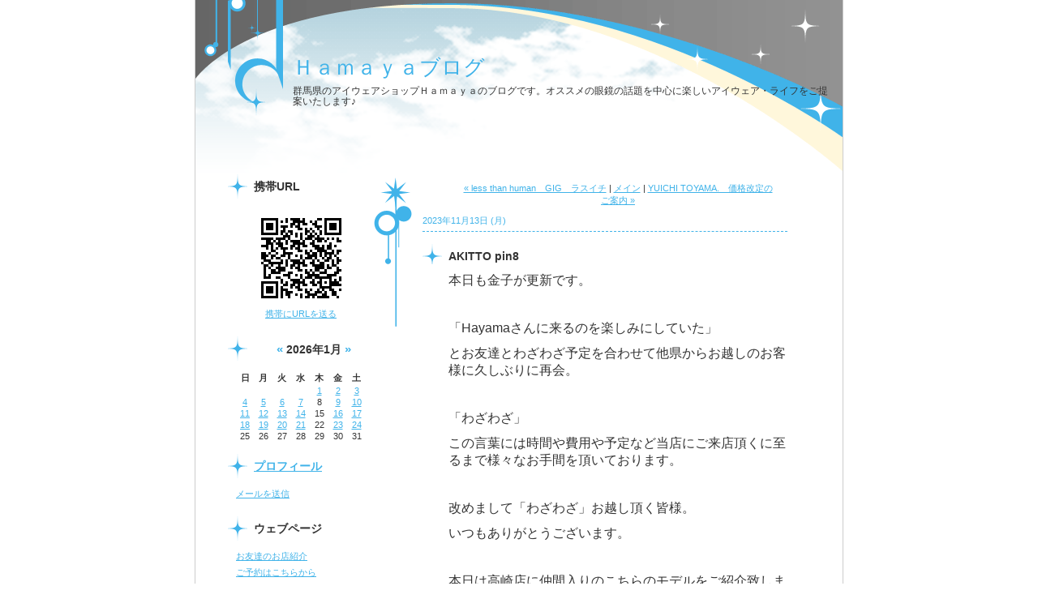

--- FILE ---
content_type: text/html; charset=utf-8
request_url: http://hamaya.kazelog.jp/hamaya/2023/11/akitto-pin8.html
body_size: 20136
content:
<!DOCTYPE html PUBLIC "-//W3C//DTD XHTML 1.0 Transitional//EN"
  "http://www.w3.org/TR/xhtml1/DTD/xhtml1-transitional.dtd">
<html xmlns="http://www.w3.org/1999/xhtml" id="sixapart-standard" xmlns:og="http://ogp.me/ns#" xmlns:mixi="http://mixi-platform.com/ns#">
<head>
  <meta http-equiv="Content-Type" content="text/html; charset=utf-8" />
  
  
  
  

  <link rel="stylesheet" href="http://hamaya.kazelog.jp/hamaya/styles.css" type="text/css" media="screen" />
  <link rel="stylesheet" href="/.shared-gunma/themes/common/print.css" type="text/css" media="print" />
  
    <link rel="alternate" type="application/atom+xml" title="「Ｈａｍａｙａブログ」のブログ記事 (Atom)" href="http://hamaya.kazelog.jp/hamaya/atom.xml" />
  <link rel="alternate" type="application/rss+xml" title="「Ｈａｍａｙａブログ」のブログ記事 (RSS 1.0)" href="http://hamaya.kazelog.jp/hamaya/index.rdf" />
  <link rel="alternate" type="application/rss+xml" title="「Ｈａｍａｙａブログ」のブログ記事 (RSS 2.0)" href="http://hamaya.kazelog.jp/hamaya/rss.xml" />
  

  

  <title>Ｈａｍａｙａブログ: AKITTO pin8</title>
  <link rel="canonical" href="http://hamaya.kazelog.jp/hamaya/2023/11/akitto-pin8.html" />
  <link rel="start" href="http://hamaya.kazelog.jp/hamaya/" title="Home" />
  <link rel="prev" href="http://hamaya.kazelog.jp/hamaya/2023/11/less-than-human-ba41.html?no_prefetch=1" title="less than human　GIG　ラスイチ" />
  <link rel="next" href="http://hamaya.kazelog.jp/hamaya/2023/11/post-3b34.html?no_prefetch=1" title="YUICHI TOYAMA.　価格改定のご案内" />
  <link rel="alternate" media="handheld" href="http://hamaya.kazelog.jp/.m/hamaya/2023/11/akitto-pin8.html" />
  
  
    <meta property="og:title" content="AKITTO pin8" />
  <meta property="og:type" content="article" />
  <meta property="og:description" content="本日も金子が更新です。 　 「Hayamaさんに来るのを楽しみにしていた」 とお..." />
  <meta property="og:url" content="http://hamaya.kazelog.jp/hamaya/2023/11/akitto-pin8.html" />
  <meta property="og:image" content="http://hamaya.kazelog.jp/photos/uncategorized/2023/11/13/202311136.jpg" />



  <meta property="og:site_name" content="Ｈａｍａｙａブログ" />

  
</head>

<body class="layout-two-column-left">
	
	<div id="container">
		<div id="container-inner" class="pkg">
			
			<!-- banner -->
<div id="banner">
  <div id="banner-inner" class="pkg">
    
    <h1 id="banner-header"><a href="http://hamaya.kazelog.jp/hamaya/" accesskey="1">Ｈａｍａｙａブログ</a></h1>
    <h2 id="banner-description">群馬県のアイウェアショップＨａｍａｙａのブログです。オススメの眼鏡の話題を中心に楽しいアイウェア・ライフをご提案いたします♪</h2>
  </div>
</div>

			<div id="pagebody">
				<div id="pagebody-inner" class="pkg">
					<div id="alpha">
						<div id="alpha-inner" class="pkg">
							<!-- sidebar -->


<div class="module-qrcode module">
  <h2 class="module-header">携帯URL</h2>
  <div class="module-content">
    <img src="http://hamaya.kazelog.jp/hamaya/qrcode.png" /><br />
    <a href="mailto:?subject=KazeLog&amp;body=http://hamaya.kazelog.jp/.m/hamaya/">携帯にURLを送る</a>
  </div>
</div>
<div id="calendar" class="module-calendar module"></div>
<script type="text/javascript" src="/.shared-gunma/js/tc.min.js"></script>
<script type="text/javascript" src="/.shared/js/dolphin/calendar.js"></script>
<script type="text/javascript">
(function(){
  TC.attachEvent(window, 'load', function(){
    var param = {
      blogURL: 'http://hamaya.kazelog.jp/hamaya/',
      latestEntryDate: new Date(2026, 0, 1),
      language: 'ja',
      category: '0'
    };
    var cal = new Dolphin.Calendar(param);
    cal.update(param.latestEntryDate);
  });
})();
</script>

<!-- about page link -->
<div class="module-about module">
  <h2 class="module-header"><a href="http://hamaya.kazelog.jp/about.html" rel="author">プロフィール</a></h2>
</div>
<div class="module-email module">
  <div class="module-content">
    <script type="text/javascript">
<!--
document.write('<a href="ma' + 'ilto:&#105;&#110;&#102;&#111;&#64;&#104;&#97;&#109;&#97;&#121;&#97;&#45;&#115;&#104;&#111;&#112;&#46;&#106;&#112;">メールを送信</a>');
// -->
</script>

  </div>
</div>
  <div class="module-archives module">
    <h2 class="module-header">ウェブページ</h2>
    <div class="module-content">
      <ul class="module-list">
                  <li class="module-list-item"><a href="http://hamaya.kazelog.jp/hamaya/friends.html">お友達のお店紹介</a></li>
                  <li class="module-list-item"><a href="http://hamaya.kazelog.jp/hamaya/reserve.html">ご予約はこちらから</a></li>
                  <li class="module-list-item"><a href="http://hamaya.kazelog.jp/hamaya/date.html">伊達メガネ用レンズ</a></li>
                  <li class="module-list-item"><a href="http://hamaya.kazelog.jp/hamaya/covid-19.html">感染防止対策への取り組み</a></li>
                  <li class="module-list-item"><a href="http://hamaya.kazelog.jp/hamaya/tuuhan.html">通信販売について</a></li>
        
      </ul>
    </div>
  </div>
  <div class="module-archives module">
    <h2 class="module-header">最近の記事</h2>
    <div class="module-content">
      <ul class="module-list">
                            <li class="module-list-item"><a href="http://hamaya.kazelog.jp/hamaya/2026/01/yuichi-toyama-u-180.html">YUICHI TOYAMA U-180</a></li>
          
                            <li class="module-list-item"><a href="http://hamaya.kazelog.jp/hamaya/2026/01/ri4make0-100-cc27.html">大正ロマン  アri4maタke0 100本限定生産</a></li>
          
                            <li class="module-list-item"><a href="http://hamaya.kazelog.jp/hamaya/2026/01/eyevannorman-1585.html">EYEVAN　Norman</a></li>
          
                            <li class="module-list-item"><a href="http://hamaya.kazelog.jp/hamaya/2026/01/post-f087.html">大正ロマン　数量限定復活モデル</a></li>
          
                            <li class="module-list-item"><a href="http://hamaya.kazelog.jp/hamaya/2026/01/28ti4mei-cfa2.html">大正ロマン　28TI4mei</a></li>
          
                            <li class="module-list-item"><a href="http://hamaya.kazelog.jp/hamaya/2026/01/ira2kara17o-44bc.html">大正ロマン　1ra2kaRa17o</a></li>
          
                            <li class="module-list-item"><a href="http://hamaya.kazelog.jp/hamaya/2026/01/post-0178.html">高崎店緊急イベント開始</a></li>
          
                            <li class="module-list-item"><a href="http://hamaya.kazelog.jp/hamaya/2026/01/viorou-takeo-2.html">強度数と小顔に寄り添う眼鏡　VioRou　Takeo-2</a></li>
          
                            <li class="module-list-item"><a href="http://hamaya.kazelog.jp/hamaya/2026/01/eyevanthompson-1724.html">EYEVAN　Thompson</a></li>
          
                            <li class="module-list-item"><a href="http://hamaya.kazelog.jp/hamaya/2026/01/post-93d4.html">隠し金山-麓編-其の拾参</a></li>
          
        
      </ul>
    </div>
  </div>

<div class="module-categories module">
  <h2 class="module-header"><a href="http://hamaya.kazelog.jp/hamaya/archives.html">カテゴリ</a></h2>
  <div class="module-content">
    <ul class="module-list">
            <li class="module-list-item"><a href="http://hamaya.kazelog.jp/hamaya/1011/">1011 by JUN KOGA</a></li>
            <li class="module-list-item"><a href="http://hamaya.kazelog.jp/hamaya/7dlth/">7DLTH</a></li>
            <li class="module-list-item"><a href="http://hamaya.kazelog.jp/hamaya/akitto/">AKITTO</a></li>
            <li class="module-list-item"><a href="http://hamaya.kazelog.jp/hamaya/bau_classical/">bau Classical</a></li>
            <li class="module-list-item"><a href="http://hamaya.kazelog.jp/hamaya/benner/">benner</a></li>
            <li class="module-list-item"><a href="http://hamaya.kazelog.jp/hamaya/coffee/">coffee</a></li>
            <li class="module-list-item"><a href="http://hamaya.kazelog.jp/hamaya/concepty/">Concept Y</a></li>
            <li class="module-list-item"><a href="http://hamaya.kazelog.jp/hamaya/djual/">DJUAL</a></li>
            <li class="module-list-item"><a href="http://hamaya.kazelog.jp/hamaya/dutz/">DUTZ</a></li>
            <li class="module-list-item"><a href="http://hamaya.kazelog.jp/hamaya/eyescarnival/">EYE'S CARNIVAL</a></li>
            <li class="module-list-item"><a href="http://hamaya.kazelog.jp/hamaya/eyevan/">EYEVAN</a></li>
            <li class="module-list-item"><a href="http://hamaya.kazelog.jp/hamaya/eyevol/">Eyevol</a></li>
            <li class="module-list-item"><a href="http://hamaya.kazelog.jp/hamaya/factory900/">FACTORY900</a></li>
            <li class="module-list-item"><a href="http://hamaya.kazelog.jp/hamaya/fascinoribelle/">Fascino Ribelle</a></li>
            <li class="module-list-item"><a href="http://hamaya.kazelog.jp/hamaya/fleye/">FLEYE by AKITTO</a></li>
            <li class="module-list-item"><a href="http://hamaya.kazelog.jp/hamaya/g4oldandnew/">G4 Old & New</a></li>
            <li class="module-list-item"><a href="http://hamaya.kazelog.jp/hamaya/goodman_lens_manufacture/">Goodman Lens Manufacture</a></li>
            <li class="module-list-item"><a href="http://hamaya.kazelog.jp/hamaya/husky_noise/">HUSKY NOISE</a></li>
            <li class="module-list-item"><a href="http://hamaya.kazelog.jp/hamaya/kamuro/">KAMURO</a></li>
            <li class="module-list-item"><a href="http://hamaya.kazelog.jp/hamaya/kazuo_kawasaki_phd/">Kazuo Kawasaki Ph.D.</a></li>
            <li class="module-list-item"><a href="http://hamaya.kazelog.jp/hamaya/kodak/">Kodak</a></li>
            <li class="module-list-item"><a href="http://hamaya.kazelog.jp/hamaya/cat6484813/">Lafont</a></li>
            <li class="module-list-item"><a href="http://hamaya.kazelog.jp/hamaya/lessthanhuman/">Less than human</a></li>
            <li class="module-list-item"><a href="http://hamaya.kazelog.jp/hamaya/cat7708587/">MASUNAGA/G.M.S.</a></li>
            <li class="module-list-item"><a href="http://hamaya.kazelog.jp/hamaya/micedrawtokyo/">Micedraw Tokyo</a></li>
            <li class="module-list-item"><a href="http://hamaya.kazelog.jp/hamaya/modo/">MODO</a></li>
            <li class="module-list-item"><a href="http://hamaya.kazelog.jp/hamaya/oakley/">OAKLEY</a></li>
            <li class="module-list-item"><a href="http://hamaya.kazelog.jp/hamaya/onimegane/">onimegane</a></li>
            <li class="module-list-item"><a href="http://hamaya.kazelog.jp/hamaya/cat6476981/">Pas a Pas</a></li>
            <li class="module-list-item"><a href="http://hamaya.kazelog.jp/hamaya/pierre-eyewear/">Pierre-Eyewear</a></li>
            <li class="module-list-item"><a href="http://hamaya.kazelog.jp/hamaya/qwon/">QWON</a></li>
            <li class="module-list-item"><a href="http://hamaya.kazelog.jp/hamaya/ramot_eyeworks/">RAMOT EYEWORKS</a></li>
            <li class="module-list-item"><a href="http://hamaya.kazelog.jp/hamaya/rayban/">Ray-Ban</a></li>
            <li class="module-list-item"><a href="http://hamaya.kazelog.jp/hamaya/recspecs/">REC SPECS</a></li>
            <li class="module-list-item"><a href="http://hamaya.kazelog.jp/hamaya/rechild/">ReChildレチルド</a></li>
            <li class="module-list-item"><a href="http://hamaya.kazelog.jp/hamaya/cat8645092/">RIDOLE TITANIUM</a></li>
            <li class="module-list-item"><a href="http://hamaya.kazelog.jp/hamaya/sapirwhorf/">SAPIR WHORF</a></li>
            <li class="module-list-item"><a href="http://hamaya.kazelog.jp/hamaya/say_oh/">SAY-OH</a></li>
            <li class="module-list-item"><a href="http://hamaya.kazelog.jp/hamaya/solidblue/">SOLID BLUE</a></li>
            <li class="module-list-item"><a href="http://hamaya.kazelog.jp/hamaya/stancey_ramars/">Stancey Ramars</a></li>
            <li class="module-list-item"><a href="http://hamaya.kazelog.jp/hamaya/talex/">TALEX</a></li>
            <li class="module-list-item"><a href="http://hamaya.kazelog.jp/hamaya/taylor_with_respect/">TAYLOR WITH RESPECT</a></li>
            <li class="module-list-item"><a href="http://hamaya.kazelog.jp/hamaya/tofc/">Test of Factory900 Comunication</a></li>
            <li class="module-list-item"><a href="http://hamaya.kazelog.jp/hamaya/toki/">TOKI</a></li>
            <li class="module-list-item"><a href="http://hamaya.kazelog.jp/hamaya/tokyoholidays/">TOKYO HOLIDAYS</a></li>
            <li class="module-list-item"><a href="http://hamaya.kazelog.jp/hamaya/tokyo_snap/">Tokyo snap!</a></li>
            <li class="module-list-item"><a href="http://hamaya.kazelog.jp/hamaya/ush/">USH</a></li>
            <li class="module-list-item"><a href="http://hamaya.kazelog.jp/hamaya/viorou/">VioRou</a></li>
            <li class="module-list-item"><a href="http://hamaya.kazelog.jp/hamaya/yoshinori_aoyama/">YOSHINORI AOYAMA</a></li>
            <li class="module-list-item"><a href="http://hamaya.kazelog.jp/hamaya/yuichi_toyama/">YUICHI TOYAMA</a></li>
            <li class="module-list-item"><a href="http://hamaya.kazelog.jp/hamaya/zeal/">ZEAL OPTICS</a></li>
            <li class="module-list-item"><a href="http://hamaya.kazelog.jp/hamaya/zerorhpuls/">Zerorh+</a></li>
            <li class="module-list-item"><a href="http://hamaya.kazelog.jp/hamaya/cat8972155/">お客様写真</a></li>
            <li class="module-list-item"><a href="http://hamaya.kazelog.jp/hamaya/cat6397061/">お洒落で楽しいメガネ雑貨</a></li>
            <li class="module-list-item"><a href="http://hamaya.kazelog.jp/hamaya/cat5487313/">その他</a></li>
            <li class="module-list-item"><a href="http://hamaya.kazelog.jp/hamaya/cat6274873/">イベント情報</a></li>
            <li class="module-list-item"><a href="http://hamaya.kazelog.jp/hamaya/cat9296555/">ウォッチ</a></li>
            <li class="module-list-item"><a href="http://hamaya.kazelog.jp/hamaya/collaboration/">コラボレーション</a></li>
            <li class="module-list-item"><a href="http://hamaya.kazelog.jp/hamaya/cat7714363/">コレ、凄い！！</a></li>
            <li class="module-list-item"><a href="http://hamaya.kazelog.jp/hamaya/cat6962405/">スポーツ用アイウェア</a></li>
            <li class="module-list-item"><a href="http://hamaya.kazelog.jp/hamaya/cat5446631/">ネオ・クラシック</a></li>
            <li class="module-list-item"><a href="http://hamaya.kazelog.jp/hamaya/brand/">ブランド銘柄品</a></li>
            <li class="module-list-item"><a href="http://hamaya.kazelog.jp/hamaya/cat7555259/">メディアインフォメーション</a></li>
            <li class="module-list-item"><a href="http://hamaya.kazelog.jp/hamaya/cat6342421/">レンズ関連の色々な話題</a></li>
            <li class="module-list-item"><a href="http://hamaya.kazelog.jp/hamaya/nakanojo/">中之条店</a></li>
            <li class="module-list-item"><a href="http://hamaya.kazelog.jp/hamaya/cat6437703/">加工・調整・カスタム</a></li>
            <li class="module-list-item"><a href="http://hamaya.kazelog.jp/hamaya/taisyou_roman/">大正ロマン</a></li>
            <li class="module-list-item"><a href="http://hamaya.kazelog.jp/hamaya/kids/">子供用メガネ</a></li>
            <li class="module-list-item"><a href="http://hamaya.kazelog.jp/hamaya/tenjikai/">展示会情報</a></li>
            <li class="module-list-item"><a href="http://hamaya.kazelog.jp/hamaya/lexs/">長野原レクス店</a></li>
            <li class="module-list-item"><a href="http://hamaya.kazelog.jp/hamaya/limited/">限定生産モデル</a></li>
            <li class="module-list-item"><a href="http://hamaya.kazelog.jp/hamaya/takasaki/">高崎店</a></li>
      
    </ul>
  </div>
</div>
  <div class="module-archives module">
    <h2 class="module-header"><a href="http://hamaya.kazelog.jp/hamaya/archives.html">アーカイブ</a></h2>
    <div class="module-content">
      <ul class="module-list">
                  <li class="module-list-item"><a href="http://hamaya.kazelog.jp/hamaya/2026/01/">2026年1月</a></li>
                  <li class="module-list-item"><a href="http://hamaya.kazelog.jp/hamaya/2025/12/">2025年12月</a></li>
                  <li class="module-list-item"><a href="http://hamaya.kazelog.jp/hamaya/2025/11/">2025年11月</a></li>
                  <li class="module-list-item"><a href="http://hamaya.kazelog.jp/hamaya/2025/10/">2025年10月</a></li>
                  <li class="module-list-item"><a href="http://hamaya.kazelog.jp/hamaya/2025/09/">2025年9月</a></li>
                  <li class="module-list-item"><a href="http://hamaya.kazelog.jp/hamaya/2025/08/">2025年8月</a></li>
                  <li class="module-list-item"><a href="http://hamaya.kazelog.jp/hamaya/2025/07/">2025年7月</a></li>
                  <li class="module-list-item"><a href="http://hamaya.kazelog.jp/hamaya/2025/06/">2025年6月</a></li>
                  <li class="module-list-item"><a href="http://hamaya.kazelog.jp/hamaya/2025/05/">2025年5月</a></li>
                  <li class="module-list-item"><a href="http://hamaya.kazelog.jp/hamaya/2025/04/">2025年4月</a></li>
        
      </ul>
    </div>
  </div>





						</div>
					</div>
					<div id="beta">
						<div id="beta-inner" class="pkg">
							<!-- content nav -->
<p class="content-nav">
  <a href="http://hamaya.kazelog.jp/hamaya/2023/11/less-than-human-ba41.html">&laquo; less than human　GIG　ラスイチ</a> |
  <a href="http://hamaya.kazelog.jp/hamaya/">メイン</a>
  | <a href="http://hamaya.kazelog.jp/hamaya/2023/11/post-3b34.html">YUICHI TOYAMA.　価格改定のご案内 &raquo;</a>
</p>

<!-- entry -->
  <h2 class="date-header">2023年11月13日 (月)</h2>


<div class="entry" id="entry-59817064">
      <h3 class="entry-header">AKITTO pin8</h3>
  
  <div class="entry-content">
    <div class="entry-body">
      <p><span style="font-size: medium;">本日も金子が更新です。</span></p>
<p><span style="font-size: medium;">　</span></p>
<p><span style="font-size: medium;">「Hayamaさんに来るのを楽しみにしていた」</span></p>
<p><span style="font-size: medium;">とお友達とわざわざ予定を合わせて他県からお越しのお客様に久しぶりに再会。</span></p>
<p><span style="font-size: medium;">　　</span></p>
<p><span style="font-size: medium;">「わざわざ」</span></p>
<p><span style="font-size: medium;">この言葉には時間や費用や予定など当店にご来店頂くに至るまで様々なお手間を頂いております。</span></p>
<p><span style="font-size: medium;">　</span></p>
<p><span style="font-size: medium;">改めまして「わざわざ」お越し頂く皆様。</span></p>
<p><span style="font-size: medium;">いつもありがとうございます。　　</span></p>
<p><span style="font-size: medium;">　</span></p>
<p><span style="font-size: medium;">本日は高崎店に仲間入りのこちらのモデルをご紹介致します。</span></p>
<p><span style="font-size: medium;">　</span></p>
<p><span style="font-size: medium;"><a href="http://hamaya.kazelog.jp/.shared/image.html?/photos/uncategorized/2019/07/28/20190728akitto_pin8_bl_01.jpg" onclick="window.open( this.href, '_blank', 'width=800,height=388,scrollbars=no,resizable=no,toolbar=no,directories=no,location=no,menubar=no,status=no,left=0,top=0' ); return false"><img class="asset  asset-image at-xid-photo-56696421" title="20190728akitto_pin8_bl_01" src="http://hamaya.kazelog.jp/hamaya/images/2019/07/28/20190728akitto_pin8_bl_01.jpg" alt="20190728akitto_pin8_bl_01" /></a></span></p>
<p><span style="font-size: medium;">AKITTO　　pin8　　Col.BL</span></p>
<p><span style="font-size: medium;">47□19</span></p>
<p><span style="font-size: medium;">￥４６，２００ in Tax</span></p>
<p><span style="font-size: small;"><a href="https://www.hamaya-shop.jp/form_japan/contact.html" target="_blank" rel="noopener">お問い合わせ、ご注文はコチラからどうぞ</a></span></p>
<p></p>
<p><span style="font-size: medium;">　　　　</span></p>
<p><span style="font-size: medium;">　　　　</span></p>
<p><span style="font-size: medium;"><a href="http://hamaya.kazelog.jp/.shared/image.html?/photos/uncategorized/2019/07/28/20190728akitto_pin8_bl_02.jpg" onclick="window.open( this.href, '_blank', 'width=800,height=310,scrollbars=no,resizable=no,toolbar=no,directories=no,location=no,menubar=no,status=no,left=0,top=0' ); return false"><img class="asset  asset-image at-xid-photo-56696402" title="20190728akitto_pin8_bl_02" src="http://hamaya.kazelog.jp/hamaya/images/2019/07/28/20190728akitto_pin8_bl_02.jpg" alt="20190728akitto_pin8_bl_02" /></a></span></p>
<p><span style="font-size: medium;">　</span></p>
<p><span style="font-size: medium;">　</span></p>
<p><span style="font-size: medium;">耳側上部に「<em> point</em> 」のある pin シリーズ。</span></p>
<p><span style="font-size: medium;">　</span></p>
<p><span style="font-size: medium;">柔らかな表情を演出するオーバルシェイプが特徴。</span></p>
<p><span style="font-size: medium;">　　　　</span></p>
<p>　</p>
<p></p>
<p><span style="font-size: medium;"><a href="http://hamaya.kazelog.jp/.shared/image.html?/photos/uncategorized/2023/11/13/202311136.jpg" onclick="window.open( this.href, '_blank', 'width=1200,height=679,scrollbars=no,resizable=no,toolbar=no,directories=no,location=no,menubar=no,status=no,left=0,top=0' ); return false"><img class="asset  asset-image at-xid-photo-59251515" style="width: 420px; display: block;" title="202311136" src="http://hamaya.kazelog.jp/hamaya/images/2023/11/13/202311136.jpg" alt="202311136" /></a></span></p>
<p></p>
<p><span style="font-size: medium;">　</span></p>
<p><span style="font-size: medium;">　</span></p>
<p><span style="font-size: medium;">程よいサイズ感。</span></p>
<p><span style="font-size: medium;">　</span></p>
<p><span style="font-size: medium;">フロントの可愛らしさに目が行きがちですか。。</span></p>
<p><span style="font-size: medium;">　</span></p>
<p><span style="font-size: medium;">「唇」形状のテンプルエンドもユニークな世界観をもっています。</span></p>
<p><span style="font-size: medium;">　　　　</span></p>
<p>　</p>
<p>　</p>
<p><span style="font-size: medium;"><a href="http://hamaya.kazelog.jp/.shared/image.html?/photos/uncategorized/2023/11/13/202311138.jpg" onclick="window.open( this.href, '_blank', 'width=1200,height=1098,scrollbars=no,resizable=no,toolbar=no,directories=no,location=no,menubar=no,status=no,left=0,top=0' ); return false"><img class="asset  asset-image at-xid-photo-59251520" style="width: 420px; display: block;" title="202311138" src="http://hamaya.kazelog.jp/hamaya/images/2023/11/13/202311138.jpg" alt="202311138" /></a></span></p>
<p>　</p>
<p>　</p>
<p><span style="font-size: medium;">抜け感のある色合いのプラスティックパーツ。</span></p>
<p><span style="font-size: medium;">　</span></p>
<p><span style="font-size: medium;">メタルリムも透けて見えながらおしつけがましいデザイン性でない部分も流石。</span></p>
<p>　</p>
<p>　</p>
<p><span style="font-size: medium;"><a href="http://hamaya.kazelog.jp/.shared/image.html?/photos/uncategorized/2023/11/13/202311137.jpg" onclick="window.open( this.href, '_blank', 'width=1200,height=616,scrollbars=no,resizable=no,toolbar=no,directories=no,location=no,menubar=no,status=no,left=0,top=0' ); return false"><img class="asset  asset-image at-xid-photo-59251518" style="width: 420px; display: block;" title="202311137" src="http://hamaya.kazelog.jp/hamaya/images/2023/11/13/202311137.jpg" alt="202311137" /></a></span></p>
<p><span style="font-size: medium;">　</span></p>
<p><span style="font-size: medium;">　</span></p>
<p><span style="font-size: medium;">鼻パットはチタン製</span></p>
<p><span style="font-size: medium;">　</span></p>
<p><span style="font-size: medium;">品の良さと質感の高さを打ち出します。</span></p>
<p><span style="font-size: medium;">　　　　</span></p>
<p></p>
<p></p>
<p><span style="font-size: medium;">シャーリングゴールドのメタルリムは肌馴染みと雰囲気も良いです。</span></p>
<p>　<br /><span style="font-size: medium;"> 伊達メガネ</span></p>
<p><span style="font-size: medium;">普段遣い</span></p>
<p><span style="font-size: medium;">　</span></p>
<p><span style="font-size: medium;">日常の何気ないシーンで活躍してくれるでしょう。</span><br /><span style="font-size: medium;"> 　　　　　</span></p>
<p></p>
<p>　</p>
<p><span style="font-size: medium;">　　　　</span></p>
<p><span style="font-size: medium;"><a href="http://hamaya.kazelog.jp/.shared/image.html?/photos/uncategorized/2019/07/28/20190728akitto_pin8_bl_03.jpg" onclick="window.open( this.href, '_blank', 'width=800,height=592,scrollbars=no,resizable=no,toolbar=no,directories=no,location=no,menubar=no,status=no,left=0,top=0' ); return false"><img class="asset  asset-image at-xid-photo-56696394" title="20190728akitto_pin8_bl_03" src="http://hamaya.kazelog.jp/hamaya/images/2019/07/28/20190728akitto_pin8_bl_03.jpg" alt="20190728akitto_pin8_bl_03" /></a></span></p>
<p><span style="font-size: medium;">　</span></p>
<p><span style="font-size: medium;">　</span></p>
<p><span style="font-size: medium;">AKITTO　　pin8　</span></p>
<p><span style="font-size: medium;">　　　　　</span></p>
<p><span style="font-size: medium;">　</span></p>
<p><span style="font-size: medium;">よろしくお願いいたします。</span></p>
<p><span style="font-size: medium;">　　　</span></p>
<p></p>
<p><span style="font-size: medium;">　　　</span></p>
<p><span style="font-size: medium;">　　　</span></p>
<p><span style="font-size: medium;"><a href="http://hamaya.kazelog.jp/.shared/image.html?/photos/uncategorized/2023/10/30/20231030.jpg" onclick="window.open( this.href, '_blank', 'width=1200,height=900,scrollbars=no,resizable=no,toolbar=no,directories=no,location=no,menubar=no,status=no,left=0,top=0' ); return false"><img class="asset  asset-image at-xid-photo-59230166" title="20231030" src="http://hamaya.kazelog.jp/hamaya/images/2023/10/30/20231030.jpg" alt="20231030" /></a></span></p>
<p></p>
<p><span style="font-size: medium;">オヤスミナサイ___。less than human&nbsp;</span></p>
<p><span style="font-size: medium;"><a href="https://hamaya.kazelog.jp/hamaya/2023/10/hamaya11-2244.html">イベント詳細はこちらからご覧くださいませ</a></span></p>
<p><span style="font-size: medium;">　　　</span></p>
<p><span style="font-size: medium;">　　　</span></p>
<p><span style="font-size: medium;">　　　</span></p>
<p><span style="font-size: medium;">　　　</span></p>
<p><span style="font-size: medium;"><a href="http://hamaya.kazelog.jp/.shared/image.html?/photos/uncategorized/2023/09/01/202309012.jpg" onclick="window.open( this.href, '_blank', 'width=900,height=1200,scrollbars=no,resizable=no,toolbar=no,directories=no,location=no,menubar=no,status=no,left=0,top=0' ); return false"><img class="asset  asset-image at-xid-photo-59136182" title="202309012" src="http://hamaya.kazelog.jp/hamaya/images/2023/09/01/202309012.jpg" alt="202309012" /></a></span></p>
<p><span style="font-size: medium;">　</span><br /><span style="font-size: medium;">Hamaya. 全店合同イベント　　</span></p>
<p><span style="font-size: medium;">OAKLEY SPECIAL SALE</span></p>
<p><span style="font-size: medium;">期間12月末まで延長しました！</span></p>
<p><span style="font-size: medium;">　　　</span></p>
<p><span style="font-size: medium;">　</span></p>
<p><span style="font-size: medium;"><a href="http://hamaya.kazelog.jp/.shared/image.html?/photos/uncategorized/2019/07/11/20190712takasakimap.jpg"><img class="asset  asset-image at-xid-photo-56662066" title="20190712takasakimap" src="http://hamaya.kazelog.jp/hamaya/images/2019/07/11/20190712takasakimap.jpg" alt="20190712takasakimap" /></a></span></p>
<p><span style="font-size: medium;">Hamaya. 高崎店</span></p>
<p><span style="font-size: medium;">〒370-0832</span></p>
<p><span style="font-size: medium;">群馬県高崎市砂賀町32-2　小島ビル2F</span></p>
<p><span style="font-size: medium;">Tel &amp; Fax : 027-325-0808</span></p>
<p><span style="font-size: medium;">営業時間：10:00〜19:00</span></p>
<p><span style="font-size: medium;">定休日：毎週木曜日、第２･３水曜日</span></p>
<p><span style="font-size: medium;">高崎店はご予約優先制となっております。</span></p>
<p></p>
<p><span style="font-size: medium;">　　　　</span></p>
<p><span style="font-size: medium;">車でお越しのお客様、駅からお越しのお客様、昨年ご紹介しました<a href="http://hamaya.kazelog.jp/hamaya/2018/08/hamaya-babd.html" title="Hamaya. 高崎店　道案内">道順のご案内</a>も合わせてご覧くださいませ。</span></p>
<p><span style="font-size: medium;">　　　　</span></p>
<p><span style="font-size: medium;">　　　　</span></p>
<p><span style="font-size: medium;">　　　　</span></p>
<p><span style="font-size: medium;">　　　　</span></p>
<p><span style="font-size: medium;">　　　　　</span></p>
<p><span style="font-size: medium;"><a href="http://hamaya.kazelog.jp/.shared/image.html?/photos/uncategorized/2018/07/19/factory900gunma.jpg"><img class="asset  asset-image at-xid-photo-55907984" title="Factory900gunma" src="http://hamaya.kazelog.jp/photos/uncategorized/2018/07/19/factory900gunma.jpg" alt="Factory900gunma" /></a></span></p>
<p><span style="font-size: medium;">FACTORY900 GUNMA BASE by Hamaya.</span></p>
<p><span style="font-size: medium;">高崎店は、常時５００本以上のアイテム達を手に取ってご覧いただけます。</span></p>
<p><span style="font-size: medium;">また在庫ストックしてない物も、事前にお問い合わせいただけましたらご用意可能でございます。</span><br /><span style="font-size: medium;">ご来店の際には、お気軽に事前にご相談くださいませ。</span></p>
<p><span style="font-size: medium;">皆様のご来店、そして新しく生まれ変わったＦＡＣＴＯＲＹ９００検定こと「 Test of Factory900 Communication (TOFC)&nbsp;」の挑戦を心よりお待ちしております。</span><br /><span style="font-size: medium;">　　　　　　　　</span><br /><span style="font-size: medium;">　　　　　　</span><br /><span style="font-size: medium;">　　　　　</span><br /><span style="font-size: medium;">　　　　　　</span></p>
<p><span style="font-size: medium;">　　</span></p>
<p><span style="font-size: medium;">　　　</span><br /><span style="font-size: medium;">　　　　　</span></p>
<p><span style="font-size: medium;"><a href="http://hamaya.kazelog.jp/.shared/image.html?/photos/uncategorized/2018/07/19/facebook.jpg"><img class="asset  asset-image at-xid-photo-55907985" title="Facebook" src="http://hamaya.kazelog.jp/photos/uncategorized/2018/07/19/facebook.jpg" alt="Facebook" /></a></span></p>
<p><span style="font-size: medium;"><a href="https://www.facebook.com/HamayaEyewearShop/?ref=bookmarks" title="Hamaya. Facebook" target="_blank" rel="noopener">Facebook</a> ページ ではイベント情報などお知らせいたします</span></p>
<p><span style="font-size: medium;"><a href="https://www.facebook.com/Hamaya-高崎店-232052887619089/?modal=admin_todo_tour" title="Hamaya. 高崎店 Facebook" target="_blank" rel="noopener">Hamaya. 高崎店 はこちら</a></span><br /><span style="font-size: medium;">　　</span><br /><span style="font-size: medium;">　　　　</span><br /><span style="font-size: medium;">　　　　　</span><br /><span style="font-size: medium;">　　　　　</span></p>
<p><span style="font-size: medium;"><a href="http://hamaya.kazelog.jp/.shared/image.html?/photos/uncategorized/2018/07/19/twitter.jpg" title="Hamaya. Twitter"><img class="asset  asset-image at-xid-photo-55907986" title="Twitter" src="http://hamaya.kazelog.jp/photos/uncategorized/2018/07/19/twitter.jpg" alt="Twitter" /></a></span></p>
<p><span style="font-size: medium;"><a href="https://twitter.com/hamaya_shop" title="Hamaya. Twitter" target="_blank" rel="noopener">@hamaya_shop</a></span></p>
<p><span style="font-size: medium;">眼鏡の展示会情報を中心にアップいたしますのでぜひこの機会にフォローくださいませ。</span></p>
<p><span style="font-size: medium;">　　　　　</span><br /><span style="font-size: medium;">　　　　　</span><br /><span style="font-size: medium;">　　　　　</span><br /><span style="font-size: medium;">　　　　　　</span></p>
<p><span style="font-size: medium;"><a href="http://hamaya.kazelog.jp/.shared/image.html?/photos/uncategorized/2018/07/19/instagram.jpg"><img class="asset  asset-image at-xid-photo-55907987" title="Instagram" src="http://hamaya.kazelog.jp/photos/uncategorized/2018/07/19/instagram.jpg" alt="Instagram" /></a></span></p>
<p><span style="font-size: medium;"><a href="https://www.instagram.com/hamaya_shop/" title="Hamaya. Instagram" target="_blank" rel="noopener">Instagram</a>&nbsp;もぜひフォローくださいませ</span></p>
<p><span style="font-size: medium;"><a href="http://www.thepictame.com/instagram/factory900_gunmabase" title="FACTORY900 GUNMA BASE Instagram" target="_blank" rel="noopener">FACTORY900 GUNMA BASE アカウントはこちら</a></span></p>
<p><span style="font-size: medium;">　　　　</span><br /><span style="font-size: medium;">　　　　　</span><br /><span style="font-size: medium;">　　　　　</span></p>
<p><span style="font-size: medium;">　　　　　</span></p>
<p><span style="font-size: medium;">　　　　　</span></p>
<p><span style="font-size: medium;"><strong>定休日のご案内<a href="http://hamaya.kazelog.jp/.shared/image.html?/photos/uncategorized/2022/07/10/202207calender.jpg" onclick="window.open( this.href, '_blank', 'width=1200,height=1014,scrollbars=no,resizable=no,toolbar=no,directories=no,location=no,menubar=no,status=no,left=0,top=0' ); return false"></a></strong></span></p>
<p><span style="font-size: medium;">　　　</span></p>
<p><span style="font-size: medium;">Hamaya. は木曜定休となります。</span></p>
<p><span style="font-size: medium;">定休日はメールでのお返事並びに発送業務はお休みさせていただきます。</span></p>
<p><span style="font-size: medium;">ご迷惑おかけいたしますが、ご了承くださいませ。</span></p>
<p><span style="font-size: medium;">　　　</span></p>
<p><span style="font-size: medium;">今月から長野原レクス店も高崎店同様に毎週木曜日の他に、第２・第３水曜日も定休日となりました。</span></p>
<p><span style="font-size: medium;">定休日もご確認の上お出かけくださいませ</span></p>
<p><span style="font-size: medium;">水曜日が定休日となっております。</span></p>
    </div>
    
    
  </div>
  <div class="entry-footer">
          <p class="entry-footer-info">
        <span class="post-footers">投稿時刻 21:00   <a href="http://hamaya.kazelog.jp/hamaya/akitto/">AKITTO</a>, <a href="http://hamaya.kazelog.jp/hamaya/nakanojo/">中之条店</a>, <a href="http://hamaya.kazelog.jp/hamaya/takasaki/">高崎店</a> </span> <span class="separator">|</span> <a class="permalink" href="http://hamaya.kazelog.jp/hamaya/2023/11/akitto-pin8.html">個別ページ</a>
      </p>
    
    <!-- post footer links -->


  </div>
</div>



  <a id="comments"></a>
  <div class="comments">
    <h3 class="comments-header">コメント</h3>
    <div class="comments-content">
      <!-- comment list -->


    </div>
    
  </div>
  <!-- comment form -->

  <p class="comments-closed">
    この記事へのコメントは終了しました。
  </p>




						</div>
					</div>
				</div>
			</div>
			
		</div>
	</div>
	
<script type="text/javascript" id="stats-script">
  var done_stats_script = done_stats_script || 0;
  (function() {
    if (done_stats_script) return;
    var extra_happy = Math.floor(1000000000 * Math.random());
    document.write('<img src="http://app.kazelog.jp/t/stats?blog_id=237183&amp;entry_id=59817064&amp;user_id=427241&amp;page=' + escape(location.href) + '&amp;referrer=' + escape(document.referrer) + '&amp;i=' + extra_happy + '" width="1" height="1" alt="" style="position: absolute; top: 0; left: 0;" />');
  })();
  var _lara_site_id = 67607;
  (function() {
    if (done_stats_script) return;
    var ra = document.createElement('script'); ra.type = 'text/javascript'; ra.async = true;
    ra.src = 'https://analytics.lekumo.jp/ranking.js';
    var s = document.getElementById('stats-script'); s.parentNode.insertBefore(ra, s);
  })();

  done_stats_script++;
</script>





<script>
  var _lbbSwitchViewInfo = {
    baseURL: 'http://hamaya.kazelog.jp/hamaya/',
    title: 'スマートフォン表示に切り替え'
  };
</script>
<script type="text/javascript" src="/.shared/themes/common/switch-view.js"></script>

</body>
</html>


--- FILE ---
content_type: text/css
request_url: http://hamaya.kazelog.jp/.shared-gunma/themes/common/print.css
body_size: 3854
content:
@charset "utf-8";

/* Reset (Eric Meyer, http://meyerweb.com/) */

html, body, div, span, applet, object, iframe,
h1, h2, h3, h4, h5, h6, p, blockquote, pre,
a, abbr, acronym, address, big, cite, code,
del, dfn, em, font, img, ins, kbd, q, s, samp,
small, strike, strong, sub, sup, tt, var,
dl, dt, dd, ol, ul, li,
fieldset, form, label, legend,
table, caption, tbody, tfoot, thead, tr, th, td {
	margin: 0;
	padding: 0;
	border: 0;
	outline: 0;
	font-weight: inherit;
	font-style: inherit;
	font-size: 100%;
	font-family: inherit;
	vertical-align: baseline;
}
/* remember to define focus styles! */
:focus {
	outline: 0;
}
body {
	line-height: 1;
	color: black;
	background: white;
}
ol, ul {
	list-style: none;
}
/* tables still need 'cellspacing="0"' in the markup */
table {
	border-collapse: separate;
	border-spacing: 0;
}
caption, th, td {
	text-align: left;
	font-weight: normal;
}
blockquote:before, blockquote:after,
q:before, q:after {
	content: "";
}
blockquote, q {
	quotes: "" "";
}


/* Base Weblog Print Styles (Six Apart, Ltd., http://sixapart.com/) */

body
{
	color: #000;
	font-size: 10pt;
	line-height: 1.5;
    font-family: "ヒラギノ明朝 Pro W3","Hiragino Mincho Pro","ＭＳ Ｐ明朝","MS PMincho",serif;
}

a
{
	color: #000;
	text-decoration: underline;
}

em
{
	font-style: italic;
}

strong
{
	font-weight: bold;
}

#banner,
.entry,
.trackbacks,
.trackbacks-info,
.comments,
.comments-info,
.archive
{
	margin-bottom: 1.5em;
}

#banner-header
{
	font-size: 15pt;
	font-weight: bold;
}

#banner-description { font-size: 12pt; }

#banner-header a,
.entry-header a
{
	text-decoration: none;
}

.entry-header,
.trackbacks-header,
.comments-header,
.archive-header,
.content-header
{
	margin-bottom: 0.5em;
	font-weight: bold;
}

.entry-header, .archive-header, .content-header { font-size: 12pt; }

.trackbacks-header, .comments-header { font-size: 10pt; }

.trackbacks, .comments { font-size: 9pt; }

.entry-content p,
.entry-content blockquote,
.entry-content pre,
.entry-content dl,
.entry-content ol,
.entry-content ul,
.trackback-content p,
.comment-content p,
.comment-content blockquote,
.comment-content pre,
.comment-content dl,
.comment-content ol,
.comment-content ul,
.archive-content ul
{
	margin-bottom: 0.5em;
}

.entry-content blockquote,
.comment-content blockquote
{
	margin-left: 1em;
	border-left: 1pt solid #000;
	padding-left: 1em;
}

.entry-content pre,
.comment-content pre
{
	margin-left: 1em;
	border-left: 1pt solid #000;
	padding-left: 1em;
	font-family: Monaco, monospace;
}

.entry-content code,
.comment-content code
{
	font-family: Monaco, monospace;
}

.entry-content ol,
.entry-content ul,
.comment-content ol,
.comment-content ul,
.archive-content ul
{
	padding-left: 2em;
}

.entry-content ol,
.comment-content ol
{
	list-style-type: decimal;
}

.entry-content ul,
.comment-content ul,
.archive-content ul
{
	list-style-type: disc;
}

.entry-content table td,
.comment-content table td
{
	padding: 0 1em 0.5em 0;
}

.layout-two-column-left #alpha,
.layout-two-column-right #beta,
.layout-three-column #alpha,
.layout-three-column #gamma,
.layout-three-column-right #beta,
.layout-three-column-right #gamma,
.layout-artistic #beta,
.layout-calendar #beta,
.layout-moblog1 #alpha,
.layout-moblog1 #gamma,
.layout-moblog2 #alpha,
.layout-moblog2 #gamma,
.layout-moblog2 #delta,
.layout-timeline #beta,
.content-nav,
#comment-form,
.comments-open-header,
.banner-moduels,
.main-modules .modules-section,
#footer-area
{
	display: none;
}

.entry, .entry-content, .entry-footer, .entry-excerpt,
.entry-body, .entry-more-link, .entry-more,
.trackbacks, .trackbacks-info, .trackback-content, .trackback-footer,
.comments, .comments-info, .comment-content, .comment-footer,
.comments-open-content, .comments-open-footer, .comments-closed,
.archive, .archive-content, .date-header
{
	clear: both;
}


--- FILE ---
content_type: text/css
request_url: http://hamaya.kazelog.jp/.shared-gunma/themes/loftwork/loftwork18/theme.css
body_size: 10315
content:

body
{
	color: #333;
	font-family: 'trebuchet ms', helvetica, arial, sans-serif;
	font-size: 11px;
}

a { color: #40B3E9; }
a:visited { color: #217EA9; }
a:hover { color: #40B3E9; text-decoration: none; }

#banner a { color: #40B3E9; text-decoration: none; }
#banner a:visited { color: #217EA9; }
#banner a:hover { color: #40B3E9; text-decoration: none;  }

.module-content a { color: #40B3E9; }
.module-content a:visited { color: #217EA9; }
.module-content a:hover { color: #40B3E9; text-decoration: none;  }

.entry-header a { text-decoration: none; color:#333 }
.entry-header a:visited { text-decoration: none; color:#333; }
.entry-header a:hover { text-decoration: underline; color:#40B3E9; }

h1, h2, h3, h4, h5, h6
{
	font-family: 'georgia', verdana, sans-serif;
}

.module-header,
.trackbacks-header,
.comments-header,
.comments-open-header,
.archive-header
{
    /* ie win (5, 5.5, 6) bugfix */
    p\osition: relative; 
    width: 100%;
    w\idth: auto;
   
    margin: 0;
    padding: 5px 10px 6px 0px;
    font-size: 14px;
    font-weight: bold;
    text-transform: uppercase;
	padding: 7px 0 12px 32px;
	background: url(theme-image/icon_body.gif) left top no-repeat;
}

.module-header a,
.trackbacks-header a,
.comments-header a,
.comments-open-header a,
.archive-header a
{
	color: #40B3E9;
	text-decoration: underline;
}

.module-header a:visited,
.trackbacks-header a:visited,
.comments-header a:visited,
.comments-open-header a:visited,
.archive-header a:visited
{
	color: #217EA9;
}

.module-header a:hover,
.trackbacks-header a:hover,
.comments-header a:hover,
.comments-open-header a:hover,
.archive-header a:hover
{
	color: #40B3E9;
	text-decoration: none;
}

.entry-more-link,
.entry-footer,
.comment-footer,
.trackback-footer,
.typelist-thumbnailed
{
	font-size: 11px;
}


/* page layout */


#container { width: 800px; background: #fff url(theme-image/main.gif) center top no-repeat;
 }
#container-inner { margin: 0; 
	border-left: 1px solid #ccc;
	border-right: 1px solid #ccc;
}
#banner { margin: 0;
	height: 215px;
 }


.banner-user
{
	width: 70px;
	margin-top: 4px;
	font-size: 10px;
}

.banner-user-photo { border: 3px double #fff; }

#banner-header
{
	margin: 0;
	padding: 70px 15px 5px 120px;
	color: #40B3E9;
	font-size: 26px;
	font-weight: normal;
	line-height: 1;
}

#banner-description
{
	margin: 0;
	padding: 5px 15px 27px 120px;
	color: #333;
	font-family: "trebuchet ms", verdana, sans-serif;
	font-size: 12px;
	line-height: 1.125;
}


/* nav and footer */

#nav .nav-list,
#footer .footer-list {
    padding: 0 40px;
}

#nav .nav-list {
    margin-bottom: 20px;
}

#footer .footer-list {
    margin: 10px 0;
}

#nav .nav-list-item,
#footer .footer-list-item {
    border-right: 1px solid #e5e5e5;
}

#nav .last-nav-list-item,
#footer .last-footer-list-item {
    border-right-width: 0;
}

#nav .nav-list-item a,
#footer .footer-list-item a {
    padding-top: 2px;
    padding-bottom: 2px;
}


#alpha, #beta, #gamma, #delta
{
	float: left;
	margin: 0 0 0 0px;
}


#alpha { width: 255px; }
#beta { width: 445px; }

#gamma, #delta { width: 200px; }

.date-header
{
	color: #40B3E9;
	margin-top: 5px;
	padding: 0 0 5px 0;
	font-family: "trebuchet ms", verdana, sans-serif;
	font-size: 11px;
	text-transform: uppercase;
	border-bottom: 1px dashed #40B3E9;
}

.entry-header
{
	padding: 7px 0 2px 32px;
	background: url(theme-image/icon_body.gif) left top no-repeat;
	margin-top: 5px; 
	color: #333;
	font-size: 14px;
	font-weight: bold;
}

.entry-content { margin: 5px 0 0 0;
padding-left: 32px;
}

.entry-more-link { font-weight: bold; }

.entry-footer
{
	margin: 10px 0 20px 0;
	padding: 5px 0;
	padding-left: 32px;
	color: #6db0f3;
	font-weight: normal;
}

.content-nav { margin: 10px 15px;
padding-left: 32px; }


/* modules */

.module { color: #333; }

.module-calendar .module-content { 
	margin: 5px 10px 15px 10px;
	
}

.module-mmt-calendar .module-content table,
.module-calendar .module-content table { font-size: 11px; }

.module-powered { 
	background: url(theme-image/icon_body.gif) left top no-repeat; }
.module-powered .module-content{
	margin: 0;
	padding: 7px 0 12px 32px;
}

.module-photo { border: 0; background: none; }
.module-photo .module-content { margin: 10px; text-align: left; }
.module-photo img { border: 0; }

.module-list-item
{
	padding-left: 0px;
}

.typelist-thumbnailed { margin: 0 0 20px 0; }

.typelist-thumbnailed .module-list-item
{
	margin: 1px 0;
	border: 0px solid #ccff42;
	padding: 0;
}

.typelist-thumbnail { background: #e2ecf3; }

.module-featured-photo { width: 445px; }
.module-featured-photo .module-content { margin: 15px 0 5px 15px; }
.module-featured-photo img { width: 415px; }

.module-recent-photos { border: 0; }
.module-recent-photos .module-content { margin-left: 15px; }
.module-recent-photos .module-list { margin: 0; }
.module-recent-photos .module-list-item
{
	width: 64px; /* mac ie fix */
	margin: 0 6px 6px 0;
	padding: 0;
	background: none;
}

.module-recent-photos .module-list-item a
{
	border: #bbb 1px solid;
	padding: 1px;
	background: #e7e7ec;
}

.module-recent-photos .module-list-item a:hover
{
	border-color: #c00;
	background: #e7e2c6;
}


/* calendar tweaks */

.layout-calendar #gamma { width: 195px; margin-left: 15px; }

.layout-calendar #beta-inner { padding-top: 0; }
.layout-calendar #gamma-inner { padding-top: 0; }
.layout-calendar #delta-inner { padding-top: 0; }

.module-mmt-calendar { width: 445px; margin: 0; }
	
.module-mmt-calendar .module-header,
.layout-timeline .module-recent-photos .module-header
{
	margin: 0;
	padding: 5px 15px;
	color: #6db0f3;
	background: #eefbcd url(theme-baby/alt-gradient-bg.gif) left top repeat-x;
	font-size: 13px;
	font-weight: bold;
	text-align: right;
}

.module-mmt-calendar .module-content { margin: 15px; }

.module-mmt-calendar table
{
	width: 415px;
	background: #fff;
}
	
.module-mmt-calendar th
{
	color: #6db0f3;
	border-top: 1px solid #fff;
	border-right: 1px solid #e7e7ec;
	border-bottom: 1px solid #bbb;
	padding: 2px;
	text-align: right;
	font-weight: bold;
}

.module-mmt-calendar td
{
	border-top: 1px solid #fff;
	border-right: 1px solid #e7e7ec;
	border-bottom: 1px solid #bbb;
	padding: 2px;
	text-align: right;
	font-weight: normal;
	   background: #fff url(theme-baby/gradient-bg.gif) left top repeat-x;
}
	
th.weekday-7, td.day-7, td.day-14, td.day-21, td.day-28, td.day-35, td.day-42
{
	border-right: none;
}
	
.day-photo a
{
	border: #bbb 1px solid;
	padding: 1px;
	background: #e7e7ec;
}
	
.day-photo a:hover
{
	border-color: #235961;
	background: #e7e2c6;
}

/* artistic tweaks */
.layout-artistic #gamma, .layout-artistic #delta {
	margin-left: 15px;
}
   
.layout-artistic #gamma-inner, .layout-artistic #delta-inner { padding-top: 0; }

/* moblog1 tweaks */

.layout-moblog1 #alpha { width: 190px; }
.layout-moblog1 #beta { width: 325px; }
.layout-moblog1 #gamma { width: 165px; }

.layout-moblog1 #alpha-inner { padding-top: 0; }
.layout-moblog1 #gamma-inner { padding-top: 0; }
   
.layout-moblog1 .module-recent-photos { margin: 0; }
.layout-moblog1 .module-recent-photos .module-content { margin: 10px 0 0 15px; }

/* moblog2 tweaks */

.layout-moblog2 #alpha { width: 85px; }
.layout-moblog2 #beta { width: 280px; }
.layout-moblog2 #gamma { width: 194px; }
.layout-moblog2 #delta
{
      width: 120px;
      margin-left: 1px;
}

.layout-moblog2 #alpha-inner { padding: 0; }
.layout-moblog2 #gamma-inner { padding-top: 0; }
.layout-moblog2 #delta-inner { padding-top: 0; }
   
.layout-moblog2 .module-photo .module-content { margin: 10px; }
.layout-moblog2 .module-photo .module-content img { width: 100px; height: auto; }

.layout-moblog2 .module-recent-photos { margin: 0; }
.layout-moblog2 .module-recent-photos .module-content { margin: 10px 0 0 10px; }


/* timeline tweaks */

.layout-timeline #gamma, .layout-timeline #delta { margin-left: 15px; }
   
.layout-timeline #beta-inner { padding-top: 0; }
.layout-timeline #gamma-inner { padding-top: 0; }
.layout-timeline #delta-inner { padding-top: 0; }

.layout-timeline .module-recent-photos .module-content { margin: 10px 0 0 15px; }
	.layout-timeline .module-recent-photos .module-list-item { margin: 0 10px 10px 0; }


/* one-column tweaks */
.layout-one-column #container-inner
{
	background: none;
}
.layout-one-column #alpha {
	width: 798px;
	overflow: hidden;
}
.layout-one-column #alpha-inner {
	margin: 0 30px;
}
.layout-one-column .module-calendar .module-content { 
	width: 250px;
}
	
/* two-column-left tweaks */

.layout-two-column-left #alpha { width: 280px; }

.layout-two-column-left #beta { width: 450px;
	overflow: hidden;	
}
.layout-two-column-left #alpha-inner {
	padding: 0 60px 0 40px;
	background: url(theme-image/icon_side.gif) no-repeat right top;	
}
.layout-two-column-right #beta-inner {
	margin-left: 30px;
}

/* two-column-right tweaks */

.layout-two-column-right #alpha
{
	width: 500px;
	
}
.layout-two-column-right #alpha-inner {
	margin-left: 50px;
	
}

.layout-two-column-right #beta
{
	width: 260px;
	
}
   
.layout-two-column-right #beta-inner { padding-top: 0;
	padding-left: 50px;
	background: url(theme-image/icon_side.gif) no-repeat left top;	
 }

/* three-column tweaks */

.layout-three-column #alpha { width: 250px; }
.layout-three-column #beta { width: 298px;
	overflow: hidden;
 }
.layout-three-column #beta-inner {
	overflow: hidden;
}
.layout-three-column #gamma { width: 250px; }
   
.layout-three-column #alpha-inner {
	padding-left: 30px;
	padding-right: 60px;
	background: url(theme-image/icon_side.gif) no-repeat right top;	
}
.layout-three-column #gamma-inner {
	padding-right: 30px;
	padding-left: 60px;
	background: url(theme-image/icon_side.gif) no-repeat left top;
}

/* three-column-right tweaks */

.layout-three-column-right #alpha { width: 298px;}
.layout-three-column-right #alpha-inner {
	overflow: hidden;
	padding:0 10px;
}
.layout-three-column-right #beta { width: 250px; 
	overflow: hidden;}
.layout-three-column-right #gamma { width: 250px; }
   
.layout-three-column-right #beta-inner {
	padding-right: 30px;
	padding-left: 60px;
	background: url(theme-image/icon_side.gif) no-repeat left top;	
}
.layout-three-column-right #gamma-inner {
	padding-right: 30px;
	padding-left: 60px;
	background: url(theme-image/icon_side.gif) no-repeat left top;
}


form#comment-form {
  margin-bottom: 50px;
}
